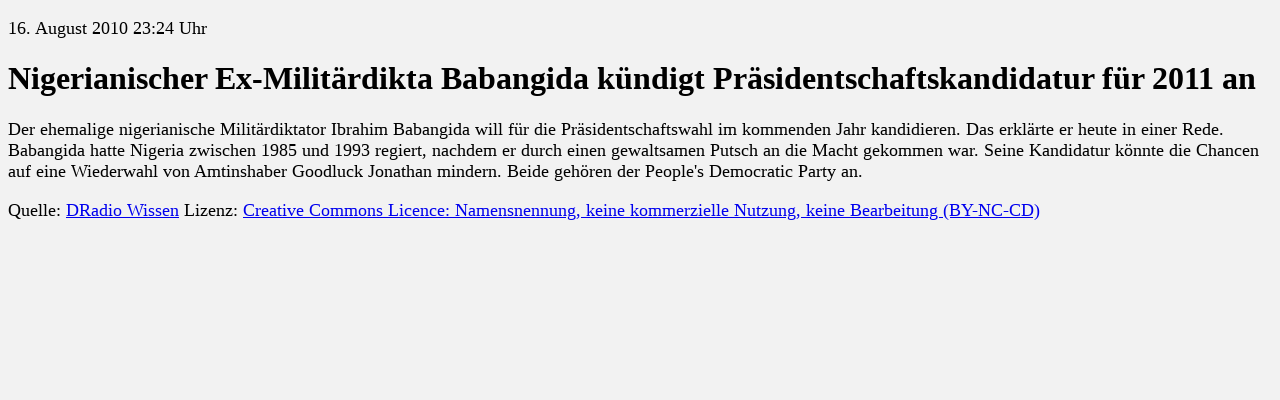

--- FILE ---
content_type: text/html; charset=ISO-8859-1
request_url: http://www.sempria-search.de/dradio-wissensnachrichten/20100816/j0KJ.html
body_size: 1759
content:
<!DOCTYPE HTML PUBLIC "-//W3C//DTD HTML 4.01//EN" "http://www.w3.org/TR/html4/strict.dtd">
<html lang="de">
<head><meta http-equiv="Content-type" content="text/html; charset=ISO-8859-1"><meta name="viewport" content="width=device-width, initial-scale=1">
<meta http-equiv="Expires" content="never">
<link rel="stylesheet" href="../klarnachricht.css" type="text/css">
<meta name="date" content="2010-08-16T12:00:00Z"><meta name="DC.Date" content="2010-08-16T12:00:00Z"><meta name="title" content="Nigerianischer Ex-Militärdikta Babangida kündigt Präsidentschaftskandidatur für 2011 an"><meta name="DC.Title" content="Nigerianischer Ex-Militärdikta Babangida kündigt Präsidentschaftskandidatur für 2011 an"><title>Nigerianischer Ex-Militärdikta Babangida kündigt Präsidentschaftskandidatur für 2011 an</title>
</head>
<body>
<p>16. August 2010 23:24 Uhr</p>
<h1>Nigerianischer Ex-Militärdikta Babangida kündigt Präsidentschaftskandidatur für 2011 an</h1>
<p>   Der ehemalige nigerianische Militärdiktator Ibrahim Babangida will für die Präsidentschaftswahl im kommenden Jahr kandidieren. Das erklärte er heute in einer Rede. Babangida hatte Nigeria
   zwischen 1985 und 1993 regiert, nachdem er durch einen gewaltsamen Putsch an die Macht gekommen war.  Seine Kandidatur könnte die Chancen auf eine Wiederwahl von Amtinshaber Goodluck Jonathan
   mindern. Beide gehören der People's Democratic Party an.</p>
<p>Quelle: <a href="http://wissen.dradio.de/">DRadio Wissen</a> Lizenz: <a href="http://creativecommons.org/licenses/by-nc-nd/3.0/de/" title="Creative Commons Licence: Namensnennung, keine kommerzielle Nutzung, keine Bearbeitung">Creative Commons Licence: Namensnennung, keine kommerzielle Nutzung, keine Bearbeitung (BY-NC-CD)</a></p>
</body>
</html>
